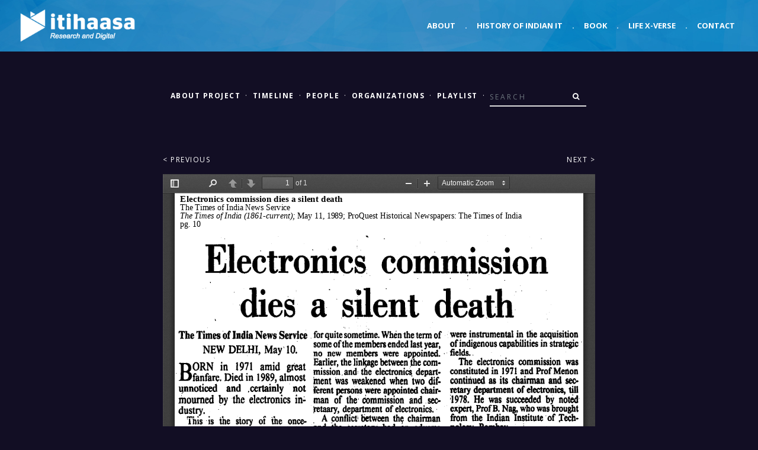

--- FILE ---
content_type: text/html; charset=UTF-8
request_url: https://itihaasa.com/describe/sartefact/001_001_0944?term=Electronic+Voting+Machines
body_size: 3645
content:
<!DOCTYPE html>
<html lang="en">
<head>
    <!-- Google Analytics
    –––––––––––––––––––––––––––––––––––––––––––––––––– -->
    <!-- Global site tag (gtag.js) - Google Analytics -->
    <script async src="https://www.googletagmanager.com/gtag/js?id=UA-132691921-1"></script>
    <script>
      window.dataLayer = window.dataLayer || [];
      function gtag(){dataLayer.push(arguments);}
      gtag('js', new Date());

      gtag('config', 'UA-132691921-1');
    </script>

    <!-- Basic Page Needs
    –––––––––––––––––––––––––––––––––––––––––––––––––– -->
    <meta charset="utf-8">
    <title>Itihaasa</title>
    <meta name="description" content="">
    <meta name="author" content="">

    <!-- Mobile Specific Metas
    –––––––––––––––––––––––––––––––––––––––––––––––––– -->
    <meta name="viewport" content="width=device-width, initial-scale=1">

    <!-- FONT
    –––––––––––––––––––––––––––––––––––––––––––––––––– -->
    <link rel="stylesheet" id="royal_enqueue_Lato-css" href="https://fonts.googleapis.com/css?family=Lato%3A100%2C200%2C300%2C400%2C500%2C600%2C700%2C800%2C900&amp;ver=1.0.0" type="text/css" media="all">
    <link href="https://fonts.googleapis.com/css?family=Open+Sans:300,400italic,400,600,700" rel="stylesheet" type="text/css">
    <link href="https://fonts.googleapis.com/css?family=Raleway:100,400,300,600" rel="stylesheet" type="text/css">

 
    <!-- CSS
    –––––––––––––––––––––––––––––––––––––––––––––––––– -->
    <link rel="stylesheet" href="https://itihaasa.com/public/css/normalize.css">

    <!-- <link rel="stylesheet" href="css/skeleton.css"> -->

    <!-- Bootstrap core CSS -->
    <link rel="stylesheet" href="https://stackpath.bootstrapcdn.com/bootstrap/4.5.2/css/bootstrap.min.css" integrity="sha384-JcKb8q3iqJ61gNV9KGb8thSsNjpSL0n8PARn9HuZOnIxN0hoP+VmmDGMN5t9UJ0Z" crossorigin="anonymous">

    <!-- CSS
    –––––––––––––––––––––––––––––––––––––––––––––––––– -->
    <link rel="stylesheet" href="https://maxcdn.bootstrapcdn.com/font-awesome/4.7.0/css/font-awesome.min.css">
    <!-- Custom styles for this template -->
    <link href="https://itihaasa.com/public/css/style.css?v=1.2" rel="stylesheet">
    <link href="https://itihaasa.com/public/css/navbar.css" rel="stylesheet">
    <link href="https://itihaasa.com/public/css/carousel.css?v=1.3" rel="stylesheet">

    <!-- <link rel="stylesheet" href="https://itihaasa.com/public/css/navbar.css"> -->
    <link rel="stylesheet" href="https://itihaasa.com/public/css/page.css?v=1.3">
    <link rel="stylesheet" href="https://itihaasa.com/public/css/archive.css">
    <link rel="stylesheet" href="https://itihaasa.com/public/css/general.css">
    <link rel="stylesheet" href="https://itihaasa.com/public/css/flat.css">
    <link rel="stylesheet" href="https://itihaasa.com/public/css/form.css">
    <link rel="stylesheet" href="https://itihaasa.com/public/css/aux.css">
    <link rel="stylesheet" href="https://itihaasa.com/public/css/social.css">
    <link rel="stylesheet" href="https://itihaasa.com/public/css/viewer.css">
    <script type="text/javascript">var base_url = "https://itihaasa.com/";</script>

    <script src="https://ajax.googleapis.com/ajax/libs/jquery/3.5.1/jquery.min.js"></script>
    <script src="https://cdn.jsdelivr.net/npm/popper.js@1.16.1/dist/umd/popper.min.js" integrity="sha384-9/reFTGAW83EW2RDu2S0VKaIzap3H66lZH81PoYlFhbGU+6BZp6G7niu735Sk7lN" crossorigin="anonymous"></script>
    <script src="https://stackpath.bootstrapcdn.com/bootstrap/4.5.2/js/bootstrap.min.js" integrity="sha384-B4gt1jrGC7Jh4AgTPSdUtOBvfO8shuf57BaghqFfPlYxofvL8/KUEfYiJOMMV+rV" crossorigin="anonymous"></script>
    <script src="https://cdnjs.cloudflare.com/ajax/libs/masonry/3.1.5/masonry.pkgd.min.js" async></script>
    <script type="text/javascript" src="https://itihaasa.com/public/js/imagesloaded.pkgd.min.js"></script>    
    <script type="text/javascript" src="https://itihaasa.com/public/js/common.js" async></script>
    <!-- Favicon
    –––––––––––––––––––––––––––––––––––––––––––––––––– -->
    <link rel="icon" type="image/png" href="https://itihaasa.com/public/images/favicon.png?v=1.1">
</head>
<body>
    <!-- Navigation
    –––––––––––––––––––––––––––––––––––––––––––––––––– -->
    <header>
        <nav class="navbar navbar-expand-md fixed-top">
            <div class="container-fluid">  
                <a class="navbar-brand" href="https://itihaasa.com/"><img class="img-fluid" src="https://itihaasa.com/public//images/itihaasa-digital.png" alt="itihaasa logo" /></a>
                <button class="custom-toggler navbar-toggler" type="button" data-toggle="collapse" data-target="#navbarCollapse" aria-controls="navbarCollapse" aria-expanded="false" aria-label="Toggle navigation">
                    <span class="navbar-toggler-icon"></span>
                </button>
                <div class="collapse navbar-collapse" id="navbarCollapse">
                    <ul class="navbar-nav ml-auto">
                        <li class="nav-item active">
                            <a class="nav-link" href="https://itihaasa.com/">About</a>
                        </li>
                        <li class="nav-item d-none d-md-block">
                            <a class="nav-link" href="#">.</a>
                        </li>
                        <li class="nav-item">
                            <a class="nav-link" href="https://itihaasa.com/History">History of Indian IT</a>
                        </li>                        
                        <li class="nav-item d-none d-md-block">
                            <a class="nav-link" href="#">.</a>
                        </li>
                        <li class="nav-item">
                            <a class="nav-link" href="https://itihaasa.com/Book">Book</a>
                        </li>                        
                        <li class="nav-item d-none d-md-block">
                            <a class="nav-link" href="#">.</a>
                        </li>                        
                        <li class="nav-item">
                            <a class="nav-link" href="https://itihaasa.com/Life_X-verse">Life X-verse</a>
                        </li>                        
                        <li class="nav-item d-none d-md-block">
                            <a class="nav-link" href="#">.</a>
                        </li>
                        <li class="nav-item">
                            <a class="nav-link" href="mailto:info@itihaasa.com">Contact</a>
                        </li>
                    </ul>
                </div>
            </div>
        </nav>
    </header>
    <!-- End Navigation
    –––––––––––––––––––––––––––––––––––––––––––––––––– -->
<style>
    body{
        background-color: #120E24;
    }
</style>

<div class="container">
    <div class="row first-row">
        <!-- Column 1 -->
        <div class="col-md-12 text-center">
            <ul class="sub-nav nav justify-content-center mb-4">
                <li class="nav-item inline-list"><a href="https://itihaasa.com/History"><strong>About Project</strong></a></li>
                <li class="text-white"><a>·</a></li>
                <li class="nav-item"><a href="https://itihaasa.com/listing/timeline"><strong>Timeline</strong></a></li>
                <li class="text-white"><a>·</a></li>
                <li class="nav-item"><a href="https://itihaasa.com/listing/people"><strong>People</strong></a></li>
                <li class="text-white"><a>·</a></li>
                <li class="nav-item"><a href="https://itihaasa.com/listing/organizations"><strong>Organizations</strong></a></li>
                <li class="text-white"><a>·</a></li>
                <li class="nav-item"><a href="https://itihaasa.com/listing/playlist"><strong>Playlist</strong></a></li>
                <li class="text-white"><a>·</a></li>
                <li class="nav-item" id="searchForm">
                    <form class="form-inline navbar-form" role="search" action="https://itihaasa.com/search/field/" method="get">
                        <div class="input-group add-on">
                            <input type="text" class="form-control" placeholder="Search" name="term" id="term">
                            <input type="hidden" class="form-control" placeholder="FromSearchForm" name="sf" id="sf" value="1">
                            <div class="input-group-btn input-group-append">
                                <button class="btn btn-default" type="submit"><i class="fa fa-search"></i></button>
                            </div>
                        </div>
                    </form>
				</li>           
            </ul>
        </div>
    </div>
</div>


<script>
$(document).ready(function(){

    var bgColor = $('.albumTitle').css('background-color');
    var fgColor = $('.albumTitle span').css('color');

    $('.albumTitle span').css('color', bgColor);
    $('.albumTitle').css('background-color', fgColor);

    // Triggering a click event on page which has to be opened
    $('.toc a').on('click', function(e){

        var imageID = $(this).attr('data-href');
        $('#' + imageID).trigger('click');
    });
});
</script>

<div class="container" style="background-color: #120E24;">
    <div class="row gap-above-med justify-content-around" id="relatedposts">
        <div class="col-sm-12 col-md-10 col-lg-8">
            <ul class="pager">
                 
                <li class="previous"><a href="https://itihaasa.com/describe/sartefact/001_001_0188?term=Electronic+Voting+Machines">&lt; Previous</a></li>
                                 
                <li class="next"><a href="https://itihaasa.com/describe/sartefact/001_001_0974?term=Electronic+Voting+Machines">Next &gt;</a></li>
                            </ul>
            <div id="viewletterimages" class="letter_thumbnails">
                <div class="iframeholder"><iframe src="https://itihaasa.com//public/pdfjs/web/viewer.html?file=../../data/001/001/0944/TOI_174.pdf" class="w-100 artheight" frameborder="0"></iframe></div>            </div>
        </div>            
        <div class="col-sm-12 col-md-10 col-lg-8 mt-4">
            <div class="image-desc-full">
                <!-- <div class="albumTitle Multimedia File"><span class="head">Multimedia File</span></div> -->
                <ul class="list-unstyled">
                <li><span class="talktitle">Times of India- Electronics Commission Dies a Silent Death</span><br /><span class="interviewee">TOI</span>&nbsp; &mdash; <small class="text-white">The Times of India Group. © BCCL. All Rights Reserved.</small></li><li><span class="peoplekey">people</span><br /><span class="image-desc-meta"> <span class="ovalshape"><a href="https://itihaasa.com/search/field/?term=Dr. P. P. Gupta">Dr. P. P. Gupta</a></span> <span class="ovalshape"><a href="https://itihaasa.com/search/field/?term=K. P. P. Nambiar">K. P. P. Nambiar</a></span> <span class="ovalshape"><a href="https://itihaasa.com/search/field/?term=P. S. Deodhar">P. S. Deodhar</a></span> <span class="ovalshape"><a href="https://itihaasa.com/search/field/?term=Prof. B. Nag">Prof. B. Nag</a></span> <span class="ovalshape"><a href="https://itihaasa.com/search/field/?term=Prof. M. G. K. Menon">Prof. M. G. K. Menon</a></span> <span class="ovalshape"><a href="https://itihaasa.com/search/field/?term=R. Rajamani">R. Rajamani</a></span> <span class="ovalshape"><a href="https://itihaasa.com/search/field/?term=S. R. Vijaykar">S. R. Vijaykar</a></span></span></li><li><span class="placeskey">places</span><br /><span class="image-desc-meta"></span></li><li><span class="orgkey">organisations</span><br /><span class="image-desc-meta"> <span class="ovalshape"><a href="https://itihaasa.com/search/field/?term=DOE">DOE</a></span> <span class="ovalshape"><a href="https://itihaasa.com/search/field/?term=Department+of+Electronics">Department of Electronics</a></span> <span class="ovalshape"><a href="https://itihaasa.com/search/field/?term=Electronics+Commission">Electronics Commission</a></span> <span class="ovalshape"><a href="https://itihaasa.com/search/field/?term=Electronics+Trade+and+Technology+Development+Corp.">Electronics Trade and Technology Development Corp.</a></span></span></li><li><span class="yearkey">year:</span><br /><span class="image-desc-meta"> <span class="ovalshape"><a href="https://itihaasa.com/listing%2Fartefacts%2FMultimedia+File%3FreferenceYear%3D1971">1971</a></span> <span class="ovalshape"><a href="https://itihaasa.com/listing%2Fartefacts%2FMultimedia+File%3FreferenceYear%3D1989">1989</a></span></span></li><li><span class="techtermskey">TECHNICAL AND OTHER TERMS</span><br /><span class="image-desc-meta"> <span class="ovalshape"><a href="https://itihaasa.com/search/field/?term=Manufacturing licenses">Manufacturing licenses</a></span> <span class="ovalshape"><a href="https://itihaasa.com/search/field/?term=Minicomputers">Minicomputers</a></span> <span class="ovalshape"><a href="https://itihaasa.com/search/field/?term=Research & Development">Research & Development</a></span> <span class="ovalshape"><a href="https://itihaasa.com/search/field/?term=Semiconductor industry">Semiconductor industry</a></span></span></li>                                </ul>
            </div>
        </div>
    </div>
</div>
<div id="loader-icon">
    <i class="fa fa-spinner fa-pulse fa-3x fa-fw"></i><br />
    Loading more items
</div>
<script>
    var referenceYear = "1989";
    var url = base_url + encodeURI('listing/related/Multimedia File?referenceYear=').replace('%20','+') + referenceYear;
    getRelatedContent(url, referenceYear);
</script>
<script type="text/javascript" src="https://itihaasa.com/public/js/viewer.js"></script>
    <!-- Footer -->
    <footer class="footer">
        <div class="container-fluid"><!-- container -->
            <div class="row"><!-- row -->
                <div class="col-lg-12">
                    <p class="copy-text text-center">
                        <span class="text-muted">No image available from this site may be used for commercial purposes without written permission from Itihaasa.</span>
                    </p>
                </div>
            </div><!-- row end -->
        </div><!-- container end -->
    </footer>

    <!-- End Main page layout
    –––––––––––––––––––––––––––––––––––––––––––––––––– -->

    <script type="text/javascript" src="https://itihaasa.com/public/js/common.js" async></script>
   
</body>
</html>
